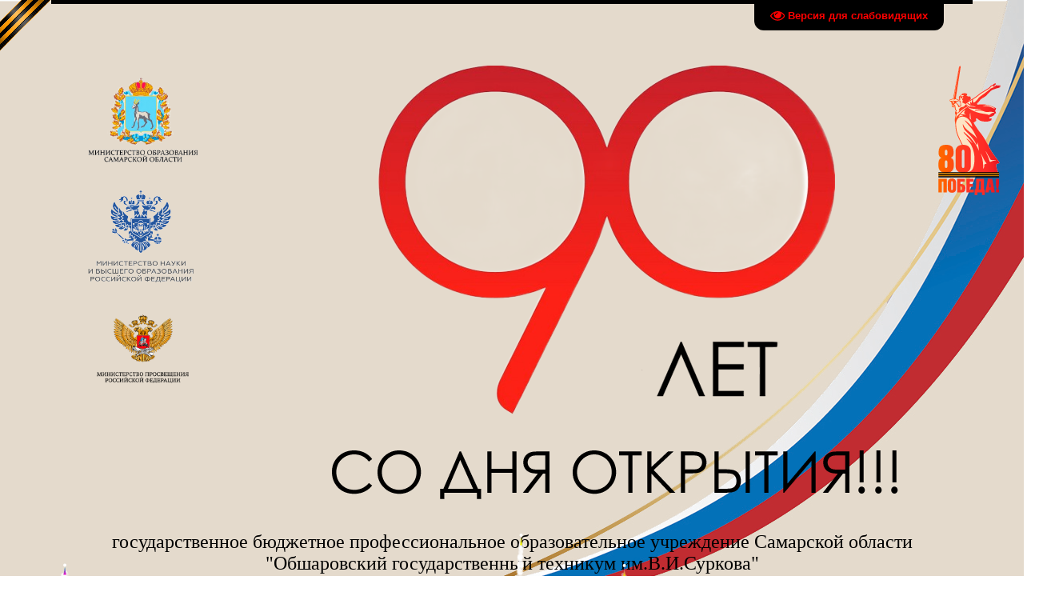

--- FILE ---
content_type: text/html; charset=UTF-8
request_url: https://gbpou-ogt.ru/index/raspisanie_na_vremja_karantina/0-162
body_size: 10634
content:
<!DOCTYPE html>
<html>
<head>
<meta http-equiv="content-type" content="text/html; charset=UTF-8">
<meta http-equiv="X-UA-Compatible" content="IE=edge" />
<title>Обшаровский государственный техникум им.В.И.Суркова - Расписание на время карантина</title>


<link rel="stylesheet" href="/_st/my.css">

	<link rel="stylesheet" href="/.s/src/base.min.css" />
	<link rel="stylesheet" href="/.s/src/layer7.min.css" />

	<script src="/.s/src/jquery-1.12.4.min.js"></script>
	
	<script src="/.s/src/uwnd.min.js"></script>
	<script src="//s770.ucoz.net/cgi/uutils.fcg?a=uSD&ca=2&ug=999&isp=1&r=0.425511987745505"></script>
	<link rel="stylesheet" href="/.s/src/ulightbox/ulightbox.min.css" />
	<link rel="stylesheet" href="/.s/src/social.css" />
	<script src="/.s/src/ulightbox/ulightbox.min.js"></script>
	<script src="/.s/src/visually_impaired.min.js"></script>
	<script>
/* --- UCOZ-JS-DATA --- */
window.uCoz = {"language":"ru","site":{"id":"4gbpou-ogt","domain":"gbpou-ogt.ru","host":"gbpou-ogt.3dn.ru"},"layerType":7,"module":"index","sign":{"7254":"Изменить размер","3125":"Закрыть","7253":"Начать слайд-шоу","7252":"Предыдущий","7287":"Перейти на страницу с фотографией.","7251":"Запрошенный контент не может быть загружен. Пожалуйста, попробуйте позже.","5255":"Помощник","5458":"Следующий"},"uLightboxType":1,"ssid":"761474454072162552037","country":"US"};
/* --- UCOZ-JS-CODE --- */
	var uhe    = 2;
	var lng    = 'ru';
	var has    = 0;
	var imgs   = 1;
	var bg     = 1;
	var hwidth = 0;
	var bgs    = [1, 2 ];
	var fonts  = [18,20,22,24,26,28];
	var eyeSVG = '<?xml version="1.0" encoding="utf-8"?><svg width="18" height="18" viewBox="0 0 1750 1750" xmlns="http://www.w3.org/2000/svg"><path fill="#ff0000" d="M1664 960q-152-236-381-353 61 104 61 225 0 185-131.5 316.5t-316.5 131.5-316.5-131.5-131.5-316.5q0-121 61-225-229 117-381 353 133 205 333.5 326.5t434.5 121.5 434.5-121.5 333.5-326.5zm-720-384q0-20-14-34t-34-14q-125 0-214.5 89.5t-89.5 214.5q0 20 14 34t34 14 34-14 14-34q0-86 61-147t147-61q20 0 34-14t14-34zm848 384q0 34-20 69-140 230-376.5 368.5t-499.5 138.5-499.5-139-376.5-368q-20-35-20-69t20-69q140-229 376.5-368t499.5-139 499.5 139 376.5 368q20 35 20 69z"/></svg>';
	jQuery(function ($) {
		document.body.insertAdjacentHTML('afterBegin', '<a id="uhvb" class="in-body top-right" style="background-color:#000000; color:#ff0000; " href="javascript:;" onclick="uvcl();" itemprop="copy">'+eyeSVG+' <b>Версия для слабовидящих</b></a>');
		uhpv(has);
	});
	
 function uSocialLogin(t) {
			var params = {"ok":{"height":390,"width":710},"yandex":{"height":515,"width":870},"vkontakte":{"height":400,"width":790}};
			var ref = escape(location.protocol + '//' + ('gbpou-ogt.ru' || location.hostname) + location.pathname + ((location.hash ? ( location.search ? location.search + '&' : '?' ) + 'rnd=' + Date.now() + location.hash : ( location.search || '' ))));
			window.open('/'+t+'?ref='+ref,'conwin','width='+params[t].width+',height='+params[t].height+',status=1,resizable=1,left='+parseInt((screen.availWidth/2)-(params[t].width/2))+',top='+parseInt((screen.availHeight/2)-(params[t].height/2)-20)+'screenX='+parseInt((screen.availWidth/2)-(params[t].width/2))+',screenY='+parseInt((screen.availHeight/2)-(params[t].height/2)-20));
			return false;
		}
		function TelegramAuth(user){
			user['a'] = 9; user['m'] = 'telegram';
			_uPostForm('', {type: 'POST', url: '/index/sub', data: user});
		}
function loginPopupForm(params = {}) { new _uWnd('LF', ' ', -250, -100, { closeonesc:1, resize:1 }, { url:'/index/40' + (params.urlParams ? '?'+params.urlParams : '') }) }
/* --- UCOZ-JS-END --- */
</script>

	<style>.UhideBlock{display:none; }</style>
	<script type="text/javascript">new Image().src = "//counter.yadro.ru/hit;noadsru?r"+escape(document.referrer)+(screen&&";s"+screen.width+"*"+screen.height+"*"+(screen.colorDepth||screen.pixelDepth))+";u"+escape(document.URL)+";"+Date.now();</script>

</head>

<body>
<div id="utbr8214" rel="s770"></div>
<div id="contanier"><div id="contentBlock">
  <!--U1AHEADER1Z--><div id="logoBlock">
<div class="wrapper">
<div class="block"> 
<a href="https://educat.samregion.ru/"><img src="/assets/img/moinso.png" width="150" height="120"></a>
<a href="https://minobrnauki.gov.ru/"><img src="/assets/img/minrf.png" width="145" height="130"></a>
<a href="https://edu.gov.ru/"><img src="/assets/img/orel_logo-big.png" width="150" height="120"></a>
<a href=""><img src="/assets/img/pustoj.png" width="150" height="120"></a>
</div>
<div class="block">
<img src="/assets/img/shapka.png" alt="shapka"/> width=auto height=auto>
</div>
</div>
<div class="h1">
<div style="text-align: center;"><font face= "Serif" font size="5"><font style="font-size: 18pt"><p align="center">государственное бюджетное профессиональное образовательное учреждение Самарской области <br /> "Обшаровский государственный техникум им.В.И.Суркова" </h1><h1><font face= Serif font size="4"><font style=""></font><font style="font-size: 14pt;"><p align="center">Адрес: 445550, Самарская область, Приволжский район, с. Обшаровка, ул. Советская 131, т. 8(84647)9-32-40<br/> E-mail: ogt_prv@63edu.ru</font></font>
 </div>
 </div>
 <div class="soldier-container">
 <img src="/assets/img/kat.png" alt="Зенитка" class="katya">
 <img src="/assets/img/soldier1.gif" alt="Walking Soldier" class="soldier">
</div>
 <script>
// Обновление GIF при развороте
const soldier = document.querySelector('.soldier');
let isFlipped = false;

function resetGIF() {
 soldier.style.animation = 'none';
 void soldier.offsetWidth; // Триггер перерисовки
 soldier.style.animation = 'soldier-march 30s linear infinite';
}

setInterval(() => {
 if (soldier.style.transform.includes('-1') !== isFlipped) {
 isFlipped = !isFlipped;
 soldier.src = soldier.src.split('?')[0] + '?' + Date.now();
 resetGIF();
 }
}, 100);
 </script>
 <!-- Fireworks Canvas -->
 <canvas id="fireworks-canvas" style="position: absolute;top: 0; left: 0; pointer-events: none; z-index: 9999;"></canvas>

 <script>
 // Fireworks Configuration
 const config = {
 // Rocket settings
 rocket: {
 width: 3, // Base width of rockets
 height: 12, // Base height of rockets
 speed: { // Vertical speed range (pixels/frame)
 min: 1.5,
 max: 3
 },
 horizontalSway: 0.3, // Max horizontal movement (pixels/frame)
 launchInterval: { // Time between launches (ms)
 min: 500,
 max: 3000
 },
 trailLength: 20, // Length of smoke trail
 trailParticles: 5, // Particles per frame in trail
 trailOpacity: 0.5, // Base opacity of trail
 explosionHeight: { // Height range for explosions (0-1)
 min: 0.4,
 max: 0.9
 }
 },

 // Explosion settings
 explosion: {
 particleCount: { // Number of particles per explosion
 min: 30,
 max: 50
 },
 speed: { // Initial speed of particles (pixels/frame)
 min: 2,
 max: 4
 },
 size: { // Particle size range (pixels)
 min: 2,
 max: 6
 },
 lifetime: { // Particle lifetime (ms)
 min: 1000,
 max: 2000
 },
 gravity: 0.05, // Gravity effect on particles
 drag: 0.98, // Air resistance
 shapes: ['circle', 'star'], // Available particle shapes
 shapeRatio: 0.3 // Ratio of stars to circles
 },

 // Color palettes
 palettes: {
 vibrant: ['#9900ff', '#ff00cc', '#ff0066', '#ff0000', '#ffff00', '#00ff00', '#00ffff', '#0000ff']
 },

 // Performance settings
 maxRockets: 5, // Maximum active rockets
 maxParticles: 500, // Maximum active particles
 targetFPS: 60, // Target frames per second
 intensity: 7 // Fireworks intensity (1-10)
};

// Current state
let state = {
 active: true,
 currentPalette: 'vibrant',
 lastFrameTime: 0,
 launchTimeout: null
};

// Initialize canvas
const canvas = document.getElementById('fireworks-canvas');
const ctx = canvas.getContext('2d');

// Collections for rockets and particles
let rockets = [];
let particles = [];

// Resize canvas to window size
function resizeCanvas() {
 canvas.width = window.innerWidth;
 canvas.height = window.innerHeight;
}

// Initialize
function init() {
 resizeCanvas();
 window.addEventListener('resize', resizeCanvas);

 // Start automatically
 startFireworks();
}

// Rocket class
class Rocket {
 constructor() {
 // Start at random position at bottom of screen
 this.x = Math.random() * canvas.width;
 this.y = canvas.height;

 // Random speed and slight horizontal movement
 this.speed = config.rocket.speed.min + 
 Math.random() * (config.rocket.speed.max - config.rocket.speed.min);
 this.xSpeed = (Math.random() - 0.5) * config.rocket.horizontalSway;

 // Size with slight variation
 this.width = config.rocket.width * (0.8 + Math.random() * 0.4);
 this.height = config.rocket.height * (0.8 + Math.random() * 0.4);

 // Color - gradient from dark to light
 this.color1 = this.getRandomColor(0.7);
 this.color2 = this.getRandomColor(1.0);

 // Explosion height (random in upper half of screen)
 this.explosionY = canvas.height * (
 config.rocket.explosionHeight.min + 
 Math.random() * (config.rocket.explosionHeight.max - config.rocket.explosionHeight.min)
 );

 // Trail particles
 this.trail = [];
 this.active = true;
 }

 // Get random color from current palette
 getRandomColor(brightness) {
 const palette = config.palettes[state.currentPalette];
 const color = palette[Math.floor(Math.random() * palette.length)];

 // Adjust brightness if needed
 if (brightness !== 1.0) {
 const hex = color.substring(1);
 const rgb = parseInt(hex, 16);
 const r = Math.min(255, Math.floor(((rgb >> 16) & 0xFF) * brightness));
 const g = Math.min(255, Math.floor(((rgb >> 8) & 0xFF) * brightness));
 const b = Math.min(255, Math.floor((rgb & 0xFF) * brightness));
 return `#${((1 << 24) + (r << 16) + (g << 8) + b).toString(16).slice(1)}`;
 }

 return color;
 }

 // Update rocket position
 update() {
 // Move rocket
 this.x += this.xSpeed;
 this.y -= this.speed;

 // Add trail particles
 for (let i = 0; i < config.rocket.trailParticles; i++) {
 this.trail.push({
 x: this.x + (Math.random() - 0.5) * this.width,
 y: this.y + this.height / 2 + (Math.random() - 0.5) * this.height,
 size: Math.random() * 3 + 1,
 opacity: Math.random() * config.rocket.trailOpacity,
 life: config.rocket.trailLength
 });
 }

 // Update trail particles
 for (let i = this.trail.length - 1; i >= 0; i--) {
 this.trail[i].life--;
 if (this.trail[i].life <= 0) {
 this.trail.splice(i, 1);
 }
 }

 // Check if rocket has reached explosion height
 if (this.y <= this.explosionY) {
 this.explode();
 this.active = false;
 }
 }

 // Draw rocket
 draw() {
 // Draw trail
 ctx.save();
 for (const particle of this.trail) {
 ctx.globalAlpha = particle.opacity;
 ctx.fillStyle = '#ffffff';
 ctx.beginPath();
 ctx.arc(particle.x, particle.y, particle.size, 0, Math.PI * 2);
 ctx.fill();
 }
 ctx.restore();

 // Draw rocket body with gradient
 const gradient = ctx.createLinearGradient(
 this.x - this.width / 2, this.y - this.height / 2,
 this.x + this.width / 2, this.y + this.height / 2
 );
 gradient.addColorStop(0, this.color1);
 gradient.addColorStop(1, this.color2);

 ctx.fillStyle = gradient;
 ctx.beginPath();
 ctx.moveTo(this.x, this.y - this.height / 2);
 ctx.lineTo(this.x + this.width / 2, this.y + this.height / 2);
 ctx.lineTo(this.x - this.width / 2, this.y + this.height / 2);
 ctx.closePath();
 ctx.fill();

 // Draw rocket tip
 ctx.fillStyle = '#ffffff';
 ctx.beginPath();
 ctx.arc(this.x, this.y - this.height / 2 - 2, 2, 0, Math.PI * 2);
 ctx.fill();
 }

 // Create explosion
 explode() {
 const count = config.explosion.particleCount.min + 
 Math.floor(Math.random() * 
 (config.explosion.particleCount.max - config.explosion.particleCount.min));

 for (let i = 0; i < count; i++) {
 if (particles.length < config.maxParticles) {
 particles.push(new Particle(
 this.x, 
 this.y, 
 this.getRandomColor(1.0)
 ));
 }
 }
 }
}

// Particle class
class Particle {
 constructor(x, y, color) {
 this.x = x;
 this.y = y;
 this.color = color;

 // Random direction and speed
 const angle = Math.random() * Math.PI * 2;
 const speed = config.explosion.speed.min + 
 Math.random() * (config.explosion.speed.max - config.explosion.speed.min);

 this.xSpeed = Math.cos(angle) * speed;
 this.ySpeed = Math.sin(angle) * speed;

 // Random properties
 this.size = config.explosion.size.min + 
 Math.random() * (config.explosion.size.max - config.explosion.size.min);
 this.lifetime = config.explosion.lifetime.min + 
 Math.random() * (config.explosion.lifetime.max - config.explosion.lifetime.min);
 this.createdAt = Date.now();
 this.active = true;

 // Random shape (mostly circles with some stars)
 this.shape = Math.random() < config.explosion.shapeRatio ? 
 'star' : 'circle';
 }

 update() {
 // Apply movement
 this.x += this.xSpeed;
 this.y += this.ySpeed;

 // Apply physics
 this.xSpeed *= config.explosion.drag;
 this.ySpeed *= config.explosion.drag;
 this.ySpeed += config.explosion.gravity;

 // Check lifetime
 if (Date.now() - this.createdAt > this.lifetime) {
 this.active = false;
 }
 }

 draw() {
 const age = Date.now() - this.createdAt;
 const progress = age / this.lifetime;
 const opacity = 1 - progress * progress; // Quadratic fade out

 ctx.save();
 ctx.globalAlpha = opacity;
 ctx.fillStyle = this.color;

 if (this.shape === 'circle') {
 ctx.beginPath();
 ctx.arc(this.x, this.y, this.size, 0, Math.PI * 2);
 ctx.fill();
 } else {
 // Draw star
 ctx.translate(this.x, this.y);
 ctx.rotate(progress * Math.PI * 2); // Rotate over time

 ctx.beginPath();
 for (let i = 0; i < 5; i++) {
 const angle = (i * 2 * Math.PI / 5) - Math.PI / 2;
 const outerRadius = this.size;
 const innerRadius = this.size * 0.4;

 // Outer point
 ctx.lineTo(
 Math.cos(angle) * outerRadius,
 Math.sin(angle) * outerRadius
 );

 // Inner point
 ctx.lineTo(
 Math.cos(angle + Math.PI / 5) * innerRadius,
 Math.sin(angle + Math.PI / 5) * innerRadius
 );
 }
 ctx.closePath();
 ctx.fill();
 }

 ctx.restore();
 }
}

// Launch a new rocket
function launchRocket() {
 if (rockets.length < config.maxRockets && state.active) {
 rockets.push(new Rocket());
 }

 // Schedule next launch based on intensity
 const intervalRange = config.rocket.launchInterval.max - config.rocket.launchInterval.min;
 const adjustedMin = config.rocket.launchInterval.min + 
 (intervalRange * (1 - config.intensity / 10));

 const delay = adjustedMin + 
 Math.random() * 
 (config.rocket.launchInterval.max - adjustedMin);

 state.launchTimeout = setTimeout(launchRocket, delay);
}

// Main animation loop
function animate(timestamp) {
 // Calculate delta time for consistent animation speed
 const deltaTime = timestamp - state.lastFrameTime;
 const targetDelta = 1000 / config.targetFPS;

 // Only draw if enough time has passed for target FPS
 if (deltaTime >= targetDelta) {
 state.lastFrameTime = timestamp;

 // Clear canvas with transparent background
 ctx.clearRect(0, 0, canvas.width, canvas.height);

 // Update and draw rockets
 for (let i = rockets.length - 1; i >= 0; i--) {
 rockets[i].update();
 rockets[i].draw();

 if (!rockets[i].active) {
 rockets.splice(i, 1);
 }
 }

 // Update and draw particles
 for (let i = particles.length - 1; i >= 0; i--) {
 particles[i].update();
 particles[i].draw();

 if (!particles[i].active) {
 particles.splice(i, 1);
 }
 }
 }

 // Continue animation loop
 if (state.active) {
 requestAnimationFrame(animate);
 }
}

// Start fireworks
function startFireworks() {
 state.active = true;
 state.lastFrameTime = 0;

 // Start animation loop
 requestAnimationFrame(animate);

 // Start launching rockets
 launchRocket();
}
// Initialize when DOM is loaded
document.addEventListener('DOMContentLoaded', init);
</script>

<div id="navBar">
<div id="linkBar"><font style="font-size: 12pt;"><a href="http://gbpou-ogt.ru/"><!--<s5176>-->Главная<!--</s>--></a> | <a href="/register"><!--<s3089>-->Регистрация<!--</s>--></a>  | <a href="javascript:;" rel="nofollow" onclick="loginPopupForm(); return false;"><!--<s3087>-->Вход<!--</s>--></a> | <a href="https://gbpou-ogt.ru/news/rss/">RSS</a></div>
<div id="loginBar"><!--<s5212>-->Приветствую Вас<!--</s>--> <b>Гость</b></div>
<div style="clear:both;"></div>
</div>
<layer name="lenta" top=0 left=0 >
<nolayer>
<div id="lenta" style="position:absolute; top:0; left:0;">
</nolayer>
<a href="//ucoz.ru/" target="_blank"><img border="0" src="//manual.ucoz.net/files/924e241561f9.gif" align="left"></a>
<nolayer>
</div>
</nolayer>
</layer><!--/U1AHEADER1Z-->

 <!-- <middle> -->
 <table class="bigTable">
 <tr>
 <td class="subColumn">
  <!-- <sblock_menu> -->

 <table class="boxTable"><tr><td class="boxContent"><!-- <bc> --><div id="uMenuDiv1" class="uMenuV" style="position:relative;"><ul class="uMenuRoot">
<li style="position:relative;"><div class="umn-tl"><div class="umn-tr"><div class="umn-tc"></div></div></div><div class="umn-ml"><div class="umn-mr"><div class="umn-mc"><div class="uMenuItem"><div class="uMenuArrow"></div><a href="http://gbpou-ogt.3dn.ru/index/osnovnye_svedenija/0-5"><span>Сведения об образовательной организации</span></a></div></div></div></div><div class="umn-bl"><div class="umn-br"><div class="umn-bc"><div class="umn-footer"></div></div></div></div><ul style="display:none;">
<li><div class="uMenuItem"><a href="http://gbpou-ogt.3dn.ru/index/osnovnye_svedenija/0-5"><span>Основные сведения</span></a></div></li>
<li><div class="uMenuItem"><a href="http://gbpou-ogt.3dn.ru/index/struktura_i_organy_upravlenija_obrazovatelnoj_organizaciej/0-6"><span>Структура и органы управления образовательной организацией</span></a></div></li>
<li><div class="uMenuItem"><a href="http://gbpou-ogt.3dn.ru/index/dokumenty/0-8"><span>Документы</span></a></div></li>
<li><div class="uMenuItem"><a href="http://gbpou-ogt.3dn.ru/index/obrazovanie/0-9"><span>Образование</span></a></div></li>
<li><div class="uMenuItem"><a href="http://gbpou-ogt.3dn.ru/index/rukovodstvo_pedagogicheskij_nauchno_pedagogicheskij_sostav/0-12"><span>Руководство</span></a></div></li>
<li><div class="uMenuItem"><a href="http://gbpou-ogt.ru/index/pedagogicheskij-nauchno-pedagogicheskij-sostav/0-351"><span>Педагогический (научно-педагогический) состав</span></a></div></li>
<li><div class="uMenuItem"><a href="http://gbpou-ogt.3dn.ru/index/materialno_tekhnicheskoe_obespechenie_i_osnashhennost_obrazovatelnogo_processa/0-13"><span>Материально-техническое обеспечение и оснащенность образовательного процесса. Доступная среда</span></a></div></li>
<li><div class="uMenuItem"><a href="http://gbpou-ogt.3dn.ru/index/platnye_obrazovatelnye_uslugi/0-16"><span>Платные образовательные услуги</span></a></div></li>
<li><div class="uMenuItem"><a href="http://gbpou-ogt.3dn.ru/index/finansovo_khozjajstvennaja_dejatelnost/0-17"><span>Финансово-хозяйственная деятельность</span></a></div></li>
<li><div class="uMenuItem"><a href="http://gbpou-ogt.3dn.ru/index/vakantnye_mesta_dlja_priema_perevoda/0-18"><span>Вакантные места для приема (перевода) обучающихся</span></a></div></li>
<li><div class="uMenuItem"><a href="http://gbpou-ogt.3dn.ru/index/stipendii_i_inye_vidy_materialnoj_podderzhki/0-15"><span>Стипендии и меры поддержки обучающихся</span></a></div></li>
<li><div class="uMenuItem"><a href="/index/mezhdunarodnoe-sotrudnichestvo/0-271"><span>Международное сотрудничество</span></a></div></li>
<li><div class="uMenuItem"><a href="http://gbpou-ogt.ru/index/organizacija-pitanija-v-obrazovatelnoj-organizacii/0-352"><span>Организация питания в образовательной организации</span></a></div></li>
<li><div class="uMenuItem"><a href="http://gbpou-ogt.3dn.ru/index/obrazovatelnye_standarty_i_trebovaniya/0-10"><span>Образовательные стандарты и требования</span></a></div></li></ul></li>
<li><div class="umn-tl"><div class="umn-tr"><div class="umn-tc"></div></div></div><div class="umn-ml"><div class="umn-mr"><div class="umn-mc"><div class="uMenuItem"><a href="/index/ehlektronnye-obrazovatelnye-resursy/0-311"><span>Электронные образовательные ресурсы</span></a></div></div></div></div><div class="umn-bl"><div class="umn-br"><div class="umn-bc"><div class="umn-footer"></div></div></div></div></li>
<li style="position:relative;"><div class="umn-tl"><div class="umn-tr"><div class="umn-tc"></div></div></div><div class="umn-ml"><div class="umn-mr"><div class="umn-mc"><div class="uMenuItem"><div class="uMenuArrow"></div><a href="/index/upravljajushhij_sovet_tekhnikuma/0-154"><span>Советы техникума</span></a></div></div></div></div><div class="umn-bl"><div class="umn-br"><div class="umn-bc"><div class="umn-footer"></div></div></div></div><ul style="display:none;">
<li><div class="uMenuItem"><a href="/index/upravljajushhij_sovet_tekhnikuma/0-155"><span>Управляющий совет </span></a></div></li>
<li><div class="uMenuItem"><a href="/index/sovet_profilaktiki_pravonarushenij/0-158"><span>Совет профилактики правонарушений</span></a></div></li>
<li><div class="uMenuItem"><a href="/index/sovet_roditelej/0-157"><span>Совет родителей</span></a></div></li>
<li><div class="uMenuItem"><a href="/index/sovet_obuchajushhikhsja_tekhnikuma/0-156"><span>Совет обучающихся</span></a></div></li></ul></li>
<li><div class="umn-tl"><div class="umn-tr"><div class="umn-tc"></div></div></div><div class="umn-ml"><div class="umn-mr"><div class="umn-mc"><div class="uMenuItem"><a href="http://gbpou-ogt.3dn.ru/index/nezavisimaja_ocenka_kachestva_obrazovatelnoj_dejatelnosti/0-35"><span>НОКО</span></a></div></div></div></div><div class="umn-bl"><div class="umn-br"><div class="umn-bc"><div class="umn-footer"></div></div></div></div></li>
<li><div class="umn-tl"><div class="umn-tr"><div class="umn-tc"></div></div></div><div class="umn-ml"><div class="umn-mr"><div class="umn-mc"><div class="uMenuItem"><a href="/index/vsoko/0-300"><span>ВСОКО</span></a></div></div></div></div><div class="umn-bl"><div class="umn-br"><div class="umn-bc"><div class="umn-footer"></div></div></div></div></li>
<li><div class="umn-tl"><div class="umn-tr"><div class="umn-tc"></div></div></div><div class="umn-ml"><div class="umn-mr"><div class="umn-mc"><div class="uMenuItem"><a href="/index/trudoustrojstvo-vypusknikov/0-268"><span>Центр карьеры</span></a></div></div></div></div><div class="umn-bl"><div class="umn-br"><div class="umn-bc"><div class="umn-footer"></div></div></div></div></li>
<li><div class="umn-tl"><div class="umn-tr"><div class="umn-tc"></div></div></div><div class="umn-ml"><div class="umn-mr"><div class="umn-mc"><div class="uMenuItem"><a href="/photo"><span>Фотоальбомы</span></a></div></div></div></div><div class="umn-bl"><div class="umn-br"><div class="umn-bc"><div class="umn-footer"></div></div></div></div></li>
<li><div class="umn-tl"><div class="umn-tr"><div class="umn-tc"></div></div></div><div class="umn-ml"><div class="umn-mr"><div class="umn-mc"><div class="uMenuItem"><a href="http://gbpou-ogt.3dn.ru/index/nastavnichestvo/0-289"><span>Наставничество</span></a></div></div></div></div><div class="umn-bl"><div class="umn-br"><div class="umn-bc"><div class="umn-footer"></div></div></div></div></li>
<li style="position:relative;"><div class="umn-tl"><div class="umn-tr"><div class="umn-tc"></div></div></div><div class="umn-ml"><div class="umn-mr"><div class="umn-mc"><div class="uMenuItem"><div class="uMenuArrow"></div><a href="http://gbpou-ogt.3dn.ru/index/abiturientam/0-21"><span>Абитуриентам</span></a></div></div></div></div><div class="umn-bl"><div class="umn-br"><div class="umn-bc"><div class="umn-footer"></div></div></div></div><ul style="display:none;">
<li><div class="uMenuItem"><a href="/index/celevoe_obuchenie/0-366"><span>Целевое обучение</span></a></div></li></ul></li>
<li><div class="umn-tl"><div class="umn-tr"><div class="umn-tc"></div></div></div><div class="umn-ml"><div class="umn-mr"><div class="umn-mc"><div class="uMenuItem"><a href="http://gbpou-ogt.3dn.ru/index/antikorrupcija/0-19"><span>Противодействие коррупции</span></a></div></div></div></div><div class="umn-bl"><div class="umn-br"><div class="umn-bc"><div class="umn-footer"></div></div></div></div></li>
<li><div class="umn-tl"><div class="umn-tr"><div class="umn-tc"></div></div></div><div class="umn-ml"><div class="umn-mr"><div class="umn-mc"><div class="uMenuItem"><a href="http://gbpou-ogt.3dn.ru/index/studentam/0-23"><span>Расписание занятий</span></a></div></div></div></div><div class="umn-bl"><div class="umn-br"><div class="umn-bc"><div class="umn-footer"></div></div></div></div></li>
<li><div class="umn-tl"><div class="umn-tr"><div class="umn-tc"></div></div></div><div class="umn-ml"><div class="umn-mr"><div class="umn-mc"><div class="uMenuItem"><a href="http://gbpou-ogt.3dn.ru/index/ovz/0-27"><span>ОВЗ</span></a></div></div></div></div><div class="umn-bl"><div class="umn-br"><div class="umn-bc"><div class="umn-footer"></div></div></div></div></li>
<li><div class="umn-tl"><div class="umn-tr"><div class="umn-tc"></div></div></div><div class="umn-ml"><div class="umn-mr"><div class="umn-mc"><div class="uMenuItem"><a href="/index/profilaktika_ehkstremizma/0-60"><span>Профилактика экстремизма</span></a></div></div></div></div><div class="umn-bl"><div class="umn-br"><div class="umn-bc"><div class="umn-footer"></div></div></div></div></li>
<li><div class="umn-tl"><div class="umn-tr"><div class="umn-tc"></div></div></div><div class="umn-ml"><div class="umn-mr"><div class="umn-mc"><div class="uMenuItem"><a href="/index/profilaktika_narkomanii/0-147"><span>Профилактика  наркомании</span></a></div></div></div></div><div class="umn-bl"><div class="umn-br"><div class="umn-bc"><div class="umn-footer"></div></div></div></div></li>
<li><div class="umn-tl"><div class="umn-tr"><div class="umn-tc"></div></div></div><div class="umn-ml"><div class="umn-mr"><div class="umn-mc"><div class="uMenuItem"><a href="/index/profilaktika_pravonarushenij/0-152"><span>Профилактика правонарушений</span></a></div></div></div></div><div class="umn-bl"><div class="umn-br"><div class="umn-bc"><div class="umn-footer"></div></div></div></div></li>
<li><div class="umn-tl"><div class="umn-tr"><div class="umn-tc"></div></div></div><div class="umn-ml"><div class="umn-mr"><div class="umn-mc"><div class="uMenuItem"><a href="/index/profilaktika-terrorizma/0-270"><span>Профилактика терроризма</span></a></div></div></div></div><div class="umn-bl"><div class="umn-br"><div class="umn-bc"><div class="umn-footer"></div></div></div></div></li>
<li><div class="umn-tl"><div class="umn-tr"><div class="umn-tc"></div></div></div><div class="umn-ml"><div class="umn-mr"><div class="umn-mc"><div class="uMenuItem"><a href="/index/plan-meroprijatij-po-organizacii-obrazovatelnogo-processa/0-224"><span>Порядок организации деятельности ГБПОУ ОГТ им.В.И.Суркова</span></a></div></div></div></div><div class="umn-bl"><div class="umn-br"><div class="umn-bc"><div class="umn-footer"></div></div></div></div></li>
<li><div class="umn-tl"><div class="umn-tr"><div class="umn-tc"></div></div></div><div class="umn-ml"><div class="umn-mr"><div class="umn-mc"><div class="uMenuItem"><a href="/index/azbuka-prava/0-269"><span>Азбука права</span></a></div></div></div></div><div class="umn-bl"><div class="umn-br"><div class="umn-bc"><div class="umn-footer"></div></div></div></div></li>
<li><div class="umn-tl"><div class="umn-tr"><div class="umn-tc"></div></div></div><div class="umn-ml"><div class="umn-mr"><div class="umn-mc"><div class="uMenuItem"><a href="/index/sportivnyj-klub-luch/0-273"><span>Спортивный клуб "ЛУЧ"</span></a></div></div></div></div><div class="umn-bl"><div class="umn-br"><div class="umn-bc"><div class="umn-footer"></div></div></div></div></li>
<li><div class="umn-tl"><div class="umn-tr"><div class="umn-tc"></div></div></div><div class="umn-ml"><div class="umn-mr"><div class="umn-mc"><div class="uMenuItem"><a href="/index/teatralnoe-obedinenie-vdokhnovenie/0-298"><span>Театральное объединение</span></a></div></div></div></div><div class="umn-bl"><div class="umn-br"><div class="umn-bc"><div class="umn-footer"></div></div></div></div></li>
<li><div class="umn-tl"><div class="umn-tr"><div class="umn-tc"></div></div></div><div class="umn-ml"><div class="umn-mr"><div class="umn-mc"><div class="uMenuItem"><a href="/index/raspisanie-konsultacij-s-prepodavateljami/0-286"><span>Расписание консультаций с преподавателями </span></a></div></div></div></div><div class="umn-bl"><div class="umn-br"><div class="umn-bc"><div class="umn-footer"></div></div></div></div></li>
<li><div class="umn-tl"><div class="umn-tr"><div class="umn-tc"></div></div></div><div class="umn-ml"><div class="umn-mr"><div class="umn-mc"><div class="uMenuItem"><a href="/index/dpo/0-276"><span>ДПО</span></a></div></div></div></div><div class="umn-bl"><div class="umn-br"><div class="umn-bc"><div class="umn-footer"></div></div></div></div></li>
<li><div class="umn-tl"><div class="umn-tr"><div class="umn-tc"></div></div></div><div class="umn-ml"><div class="umn-mr"><div class="umn-mc"><div class="uMenuItem"><a href="/index/muzejnaja-komnata-pamjat-svjashhenna/0-301"><span>Музейная комната</span></a></div></div></div></div><div class="umn-bl"><div class="umn-br"><div class="umn-bc"><div class="umn-footer"></div></div></div></div></li>
<li><div class="umn-tl"><div class="umn-tr"><div class="umn-tc"></div></div></div><div class="umn-ml"><div class="umn-mr"><div class="umn-mc"><div class="uMenuItem"><a href="http://gbpou-ogt.3dn.ru/index/distancionnoe_obuchenie/0-61"><span>Дистанционная форма обучения</span></a></div></div></div></div><div class="umn-bl"><div class="umn-br"><div class="umn-bc"><div class="umn-footer"></div></div></div></div></li>
<li><div class="umn-tl"><div class="umn-tr"><div class="umn-tc"></div></div></div><div class="umn-ml"><div class="umn-mr"><div class="umn-mc"><div class="uMenuItem"><a href="/index/studencheskij-khor-krasivye-golosa/0-327"><span>Студенческий хор "Красивые голоса"</span></a></div></div></div></div><div class="umn-bl"><div class="umn-br"><div class="umn-bc"><div class="umn-footer"></div></div></div></div></li>
<li><div class="umn-tl"><div class="umn-tr"><div class="umn-tc"></div></div></div><div class="umn-ml"><div class="umn-mr"><div class="umn-mc"><div class="uMenuItem"><a href="/index/obrazovatelnyj-kredit/0-350"><span>Образовательный кредит</span></a></div></div></div></div><div class="umn-bl"><div class="umn-br"><div class="umn-bc"><div class="umn-footer"></div></div></div></div></li>
<li><div class="umn-tl"><div class="umn-tr"><div class="umn-tc"></div></div></div><div class="umn-ml"><div class="umn-mr"><div class="umn-mc"><div class="uMenuItem"><a href="/index/sluzhba-mediacii/0-359"><span>Служба медиации</span></a></div></div></div></div><div class="umn-bl"><div class="umn-br"><div class="umn-bc"><div class="umn-footer"></div></div></div></div></li></ul></div><script>$(function(){_uBuildMenu('#uMenuDiv1',0,document.location.href+'/','uMenuItemA','uMenuArrow',2500);})</script><!-- </bc> --></td></tr></table>
  
<!-- </sblock_menu> -->
<!--U1CLEFTER1Z--><!-- <block5> -->

<!-- </block5> -->

<!-- <block6> -->

<table class="boxTable"><tr><th><h2><!-- <bt> --><!--<s5195>-->Статистика<!--</s>--><!-- </bt> --></h2></th></tr><tr><td class="boxContent"><div align="center"><!-- <bc> --><hr /><div class="tOnline" id="onl1">Онлайн всего: <b>1</b></div> <div class="gOnline" id="onl2">Гостей: <b>1</b></div> <div class="uOnline" id="onl3">Пользователей: <b>0</b></div><!-- </bc> --></div></td></tr></table>

<!-- </block6> -->
<div style="text-align: center;"><a href="https://spo.asurso.ru/security/#/login"><img src="/asu.jpg" width="200" height="200"></a></div>

<div style="text-align: center;"><a href="http://manpower.samregion.ru"><img src="/0420204/logo2.jpg" width="200" height="100" ></a></div>
<div style="text-align: center;"><a href="https://telefon-doveria.ru/"><img src="/2018/telefon_4_kopiya.jpg" width="200"></a></div>
<div style="text-align: center;"><a href="https://объясняем.рф/"><img src="/assets/img/120x240.png" width="200"/></a></div><!--/U1CLEFTER1Z-->
 </td>
 <td class="centerColumn">
 <div id="textBlock">
 <h1>Расписание на время карантина</h1>
 <!-- <body> --><div class="page-content-wrapper"><p><a href="http://gbpou-ogt.3dn.ru/index/zadanija_dlja_distancionnogo_obuchenija/0-134">Расписание учебных занятий</a></p></div><!-- </body> -->
 </div>
 </td>
 
 <td class="subColumn">
<!--U1DRIGHTER1Z--><!-- <block7> -->

<table class="boxTable"><tr><th><h2><!-- <bt> --><!--<s5158>-->Вход на сайт<!--</s>--><!-- </bt> --></h2></th></tr><tr><td class="boxContent"><!-- <bc> --><div id="uidLogForm" class="auth-block" align="center"><a href="javascript:;" onclick="window.open('https://login.uid.me/?site=4gbpou-ogt&ref='+escape(location.protocol + '//' + ('gbpou-ogt.ru' || location.hostname) + location.pathname + ((location.hash ? ( location.search ? location.search + '&' : '?' ) + 'rnd=' + Date.now() + location.hash : ( location.search || '' )))),'uidLoginWnd','width=580,height=450,resizable=yes,titlebar=yes');return false;" class="login-with uid" title="Войти через uID" rel="nofollow"><i></i></a><a href="javascript:;" onclick="return uSocialLogin('vkontakte');" data-social="vkontakte" class="login-with vkontakte" title="Войти через ВКонтакте" rel="nofollow"><i></i></a><a href="javascript:;" onclick="return uSocialLogin('yandex');" data-social="yandex" class="login-with yandex" title="Войти через Яндекс" rel="nofollow"><i></i></a><a href="javascript:;" onclick="return uSocialLogin('ok');" data-social="ok" class="login-with ok" title="Войти через Одноклассники" rel="nofollow"><i></i></a></div><!-- </bc> --></td></tr></table>

<!-- </block7> -->

<!-- <block8> -->

<!-- </block8> -->

<!-- <block9> -->

<!-- </block9> -->

<!-- <block10> -->

<!-- </block10> -->

<!-- <block11> -->

<table class="boxTable"><tr><th><h2><!-- <bt> --><!--<s3163>-->Поиск<!--</s>--><!-- </bt> --></h2></th></tr><tr><td class="boxContent"><div align="center"><!-- <bc> -->
		<div class="searchForm">
			<form onsubmit="this.sfSbm.disabled=true" method="get" style="margin:0" action="/search/">
				<div align="center" class="schQuery">
					<input type="text" name="q" maxlength="30" size="20" class="queryField" />
				</div>
				<div align="center" class="schBtn">
					<input type="submit" class="searchSbmFl" name="sfSbm" value="Найти" />
				</div>
				<input type="hidden" name="t" value="0">
			</form>
		</div><!-- </bc> --></div></td></tr></table>

<!-- </block11> -->
<div style="text-align: center;"><a href="http://gbpou-ogt.ru/news/monitoring_udovletvorennosti_kachestvom_obrazovatelnykh_uslug_za_2022_g/2023-10-30-349" target="_blank"><img src="/assets/img/33223354.jpg" width="200"></a></div>
<div style="text-align: center;"><a href="https://bus.gov.ru/info-card/406177" target="_blank"><img src="/assets/img/ezav_ocenka.jpg" width="200"></a></div>
<div style="text-align: center;"><a href="https://asurco.ru/navigator/" target="_blank"><img src="http://gbpou-ogt.3dn.ru/222/333/asu-rso-2.jpg" width="200"></a></div>
<div style="text-align: center;"><a href="https://educat.samregion.ru/hotlines/" target="_blank"><img src="http://gbpou-ogt.3dn.ru/6/123456789/1542/gr2.jpg" width="200"></a></div> 
<div style="text-align: center;"><a href="http://gbpou-ogt.3dn.ru/index/trudoustrojstvo/0-268"><img src="http://gbpou-ogt.3dn.ru/6/123456789/be5df07318e54879fbe597587be72e9c.jpg" width="200" height="146" ></a></div> 
<div style="text-align: center;"><a href="https://ivolgaforum.ru/"><img src="/6/123456789/logo-ivolga_1.jpg" width="200" height="100" ></a></div> 
<div style="text-align: center;"><a href="http://gbpou-ogt.3dn.ru/index/pravila-priema-2020/0-264"><img src="/132/pravila_priema_2020.jpg" width="200" height="150" ></a></div>
<div style="text-align: center;"><a href="http://gbpou-ogt.3dn.ru/index/pedagog_psikholog_ciculina_svetlana_vladimirovna/0-263"><img src="/2018-2019/2.jpg" width="200" height="120" ></a></div>
<div style="text-align: center;"><a href="https://vk.com/public189050134"><img src="/0420204/8bf816863293b642ee653e43dc2d02a2-resize_crop_.jpg" width="200" height="80" ></a></div>
<div style="text-align: center;"><img src="http://gbpou-ogt.3dn.ru/1234/d2b407f070c385a29ff9327eab0220a5.png"  width="200" height="200" ></a></div>
<div style="text-align: center;"><a href="" target="_blank"><img src="/2018/2/11.jpg" width="200"></a></div> 
<div style="text-align: center;"><a href="" target="_blank"><img src="/assets/img/WEB-banner.png" width="200"></a></div> 
<!--/U1DRIGHTER1Z-->
 </td>

 </tr>
 </table>
<!-- </middle> -->
<!--U1BFOOTER1Z--><!-- "' --><span class="pb458j_i"><a href="https://www.ucoz.ru/"><img style="width:80px; height:15px;" src="/.s/img/cp/svg/5.svg" alt="" /></a></span> <!--/U1BFOOTER1Z-->
</div></div>
</body>

</html>



<!-- 0.09715 (s770) -->